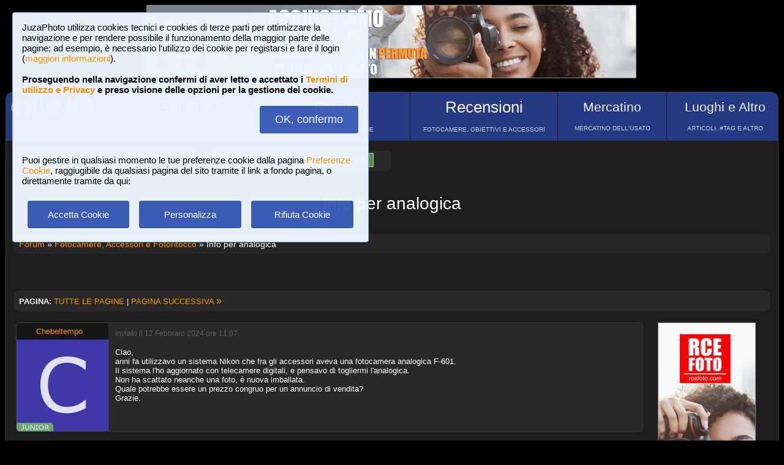

--- FILE ---
content_type: text/html; charset=UTF-8
request_url: https://www.juzaphoto.com/topic2.php?l=it&t=4735918
body_size: 9651
content:
<!DOCTYPE html><html lang="it"><head><meta http-equiv="Content-Type" content="text/html; charset=UTF-8"> 
<meta name='description' content='Ciao, anni fa utilizzavo un sistema Nikon che fra gli accessori aveva una fotocamera analogica F-601. Il sistema l&#039;ho aggiornato con telecamere digitali, e pensavo di togliermi l&#039;analogica. ...' ><title>Info per analogica | JuzaPhoto</title>
<script type="text/javascript" src="https://dynamic.rcefoto.com/jsapi/rcefoto-v1.js" async></script><script>
function showFamily(str, str2) {
    const target = document.getElementById(str2);

    if (!target) return false;

    if (!str) {
        target.innerHTML = "";
        return false;
    }

    fetch("ajax_lifelists.php?l=it&familylist=" + encodeURIComponent(str))
        .then(response => {
            if (!response.ok) {
                throw new Error(response.status);
            }
            return response.text();
        })
        .then(html => {
            target.innerHTML = html;
        })
        .catch(error => {
            console.error("AJAX error:", error);
        });

    return false;
}
</script><script>
function createAutocomplete(inputId, listId, dataArray) {
    const input = document.getElementById(inputId);
    const list = document.getElementById(listId);

    function syncWidth() {
        list.style.width = input.offsetWidth + "px";
    }

    syncWidth();
    window.addEventListener("resize", syncWidth);

    input.addEventListener("input", function () {
        const value = this.value.toLowerCase().trim();
        list.innerHTML = "";

        if (!value) {
            list.style.display = "none";
            return;
        }

        const matches = dataArray.filter(item =>
            item.toLowerCase().includes(value)
        );

        if (matches.length === 0) {
            list.style.display = "none";
            return;
        }

        matches.forEach(itemText => {
            const item = document.createElement("div");
            item.textContent = itemText;

            item.style.padding = "8px";
            item.style.cursor = "pointer";
            item.style.color = "#000"; 

            item.addEventListener("mouseover", () => {
                item.style.background = "#f0f0f0";
            });

            item.addEventListener("mouseout", () => {
                item.style.background = "#fff";
            });

            item.addEventListener("click", () => {
                input.value = itemText;
                list.innerHTML = "";
                list.style.display = "none";
            });

            list.appendChild(item);
        });

        list.style.display = "block";
    });

    document.addEventListener("click", function (e) {
        if (!e.target.closest("#" + inputId)) {
            list.innerHTML = "";
            list.style.display = "none";
        }
    });
}
</script><script>
	function change_image_new1() {
	foto01.style.display='block';
	foto02.style.display='none';
	foto03.style.display='none';
		
	icona01.style.opacity='0.4';
	icona02.style.opacity='1.0';
	icona03.style.opacity='1.0';
}

function change_image_new2() {
	foto01.style.display='none';
	foto02.style.display='block';
	foto03.style.display='none';
				
	icona02.style.opacity='0.4';
	icona01.style.opacity='1.0';
	icona03.style.opacity='1.0';
}

function change_image_new3() {
	foto01.style.display='none';
	foto02.style.display='none';
	foto03.style.display='block';
				
	icona03.style.opacity='0.4';
	icona01.style.opacity='1.0';
	icona02.style.opacity='1.0';
}
</script>
<script>
function ajax_brandlist(listboxname, boxname, brandname, lenscam, xlingua, numero_select = 0) {
    var xmlhttp = new XMLHttpRequest();

    xmlhttp.onreadystatechange = function () {
        if (xmlhttp.readyState === 4 && xmlhttp.status === 200) {
            var box = document.getElementById(listboxname);
            box.innerHTML = xmlhttp.responseText;
            box.style.display = 'block';
        }
    };

    xmlhttp.open(
        "GET",
        "ajax_brandlist_new.php"
        + "?listboxname=" + encodeURIComponent(listboxname)
        + "&boxname=" + encodeURIComponent(boxname)
        + "&brand=" + encodeURIComponent(brandname)
        + "&lenscam=" + encodeURIComponent(lenscam)
        + "&l=" + encodeURIComponent(xlingua)
        + "&numero_select=" + encodeURIComponent(numero_select),
        true
    );
    xmlhttp.send();
}
</script><script>
function toggle_arrows_opacity() {
	var e = document.getElementById('photo_arrow_l');
	if(e.style.opacity == '0')	e.style.opacity = '1.0';
	else	e.style.opacity = '0';
	
	var g = document.getElementById('photo_arrow_r');
	if(g.style.opacity == '0')	g.style.opacity = '1.0';
	else	g.style.opacity = '0';
	
	var h = document.getElementById('photo_arrow_down');
	if(h.style.opacity == '0')	h.style.opacity = '1.0';
	else	h.style.opacity = '0';
	
	var up = document.getElementById('photo_arrow_up');
	if(up.style.opacity == '0')	up.style.opacity = '1.0';
	else	up.style.opacity = '0';
}
</script><script>
(function () {

  function insertBBCode(textarea, open, close) {
    textarea.focus();

    const start = textarea.selectionStart;
    const end   = textarea.selectionEnd;

    const before = textarea.value.slice(0, start);
    const selected = textarea.value.slice(start, end);
    const after = textarea.value.slice(end);

    textarea.value = before + open + selected + close + after;

    const pos = start + open.length + selected.length + close.length;
    textarea.setSelectionRange(pos, pos);
  }

  document.addEventListener('click', function (e) {
    const button = e.target.closest('[data-open]');
    if (!button) return;

    const toolbar = button.closest('.bbcode-toolbar');
    if (!toolbar) return;

    const targetId = toolbar.dataset.target;
    const textarea = document.getElementById(targetId);
    if (!textarea) return;

    insertBBCode(textarea, button.dataset.open, button.dataset.close || '');
  });

})();
</script><script>
function AddLike(topic,nosi) {
	if (window.XMLHttpRequest)  { // code for IE7+, Firefox, Chrome, Opera, Safari
		xmlhttp=new XMLHttpRequest();
	}
	else  { // code for IE6, IE5
		xmlhttp=new ActiveXObject("Microsoft.XMLHTTP");
	}
	xmlhttp.onreadystatechange=function()  {
		if (xmlhttp.readyState==4 && xmlhttp.status==200)   {
			eval("document.getElementById(" + topic + ").innerHTML=xmlhttp.responseText;");
		}
	}
	xmlhttp.open("GET","ajax_like.php?t="+topic+"&nosi="+nosi);
	xmlhttp.send();
}

function ajax_segnalibri(topic2,nosi2) {
	if (window.XMLHttpRequest)  { // code for IE7+, Firefox, Chrome, Opera, Safari
		xmlhttp=new XMLHttpRequest();
	}
	else  { // code for IE6, IE5
		xmlhttp=new ActiveXObject("Microsoft.XMLHTTP");
	}
	xmlhttp.onreadystatechange=function()  {
		if (xmlhttp.readyState==4 && xmlhttp.status==200)   {
			eval("document.getElementById('segn_nomail" + topic2 + "').innerHTML=xmlhttp.responseText;");
		}
	}
	xmlhttp.open("GET","ajax_segnalibri.php?t="+topic2+"&nosi="+nosi2);
	xmlhttp.send();
}
</script><script>
function ajax_bannerclicks(bannerid) {
	if (window.XMLHttpRequest)  { // code for IE7+, Firefox, Chrome, Opera, Safari
		xmlhttp=new XMLHttpRequest();
	}
	else  { // code for IE6, IE5
		xmlhttp=new ActiveXObject("Microsoft.XMLHTTP");
	}
	xmlhttp.open("GET","ajax_counter.php?idbanner="+bannerid);
	xmlhttp.send();
}
</script><script>
function Set_Cookie( name, value, expires, path, domain, secure )
{
// set time, it's in milliseconds
var today = new Date();
today.setTime( today.getTime() );

if ( expires )
{
expires = expires * 1000 * 60 * 60 * 24;
}
var expires_date = new Date( today.getTime() + (expires) );

document.cookie = name + "=" +escape( value ) +
( ( expires ) ? ";expires=" + expires_date.toGMTString() : "" ) +
( ( path ) ? ";path=" + path : "" ) +
( ( domain ) ? ";domain=" + domain : "" ) +
( ( secure ) ? ";secure" : "" );
}
</script>	<script type="text/javascript">
	function toggle_visibility(id) {
		var e = document.getElementById(id);
		if(e.style.display == 'none')	e.style.display = 'block';
		else	e.style.display = 'none';
	}
	</script>
	
	<script type="text/javascript">
	function toggle_visibility_inline(id) {
		var e = document.getElementById(id);
		if(e.style.display == 'none')	e.style.display = 'inline-block';
		else	e.style.display = 'none';
	}
	
	function toggle_visibility_inline2(id) {
		var e = document.getElementById(id);
		e.style.display = 'inline-block';
	}
	</script>
	
	<script type="text/javascript">
	function toggle_visibility2(id) {
		var e = document.getElementById(id);
		e.style.display = 'block';
	}
	function toggle_visibility3(id) {
		var e = document.getElementById(id);
		if (e) {
			e.style.display = 'none';
		}
	}
	</script>
		<div id="fb-root"></div>
	<script>(function(d, s, id) {
	  var js, fjs = d.getElementsByTagName(s)[0];
	  if (d.getElementById(id)) return;
	  js = d.createElement(s); js.id = id;
	  js.src = "//connect.facebook.net/en_US/sdk.js#xfbml=1&version=v2.5";
	  fjs.parentNode.insertBefore(js, fjs);
	}(document, 'script', 'facebook-jssdk'));</script>
	



	<script type="text/javascript">
	(function(d){
	  var f = d.getElementsByTagName('SCRIPT')[0], p = d.createElement('SCRIPT');
	  p.type = 'text/javascript';
	  p.async = true;
	  p.src = '//assets.pinterest.com/js/pinit.js';
	  f.parentNode.insertBefore(p, f);
	}(document));
	</script><meta property="og:image" content="https://www.juzaphoto.com/shared_files/layout/logojuzaphoto_xfb.jpg" /><script>window._epn = {campaign:5337997170, smartPopover:false};</script><script src="https://epnt.ebay.com/static/epn-smart-tools.js"></script><link href="/css/juza43.css" rel=stylesheet type="text/css"> 
</head><body style="margin:1px"><div class="s_bluebox" style="z-index:99999; position:fixed; top:20px; left:20px; width:550px; border-radius:4px; opacity: 0.98; font-size:15px; padding:15px; ">JuzaPhoto utilizza cookies tecnici e cookies di terze parti per ottimizzare la navigazione e per rendere possibile il funzionamento della maggior parte delle pagine; ad 
	esempio, &egrave; necessario l'utilizzo dei cookie per registarsi e fare il login (<a href="article.php?l=it&article=terms_service_privacy#cookie">maggiori informazioni</a>). 
	<br><br><b>Proseguendo nella navigazione confermi di aver letto e accettato i <a href="article.php?l=it&article=terms_service_privacy">
	Termini di utilizzo e Privacy</a> e preso visione delle opzioni per la gestione dei cookie.</b><br><br><div style="text-align:right"><a href="javascript:location.reload(true)" 
		onclick="Set_Cookie( 'juzaphoto_accept_cookie_privacy', 'ok', '360', '/', '', '' )">
		<span class="s_btn_blue" style="padding:12px; padding-left:25px; padding-right:25px; font-size:18px; font-weight: normal; border-radius:4px; ">OK, confermo</span></a></div><br><br>Puoi gestire in qualsiasi momento le tue preferenze cookie dalla pagina <a href="myprofile.php?l=it&pg=cookie">Preferenze Cookie</a>, 
		raggiugibile da qualsiasi pagina del sito tramite il link a fondo pagina, o direttamente tramite da qui:<br><br>		
		<table style="width:100%; text-align:center"><tr>
		<td style="width:33%; padding:4px;"><a href="javascript:location.reload(true)" onclick="Set_Cookie( 'juzaphoto_accept_cookie_privacy', 'ok', '360', '/', '', '' )">
		<span class="s_btn_blue" style="width:80%; padding:14px; font-size:15px; font-weight: normal; border-radius:4px; ">Accetta Cookie</span></a></td>
		<td style="width:33%; padding:4px;"><a href="myprofile.php?l=it&pg=cookie" onclick="Set_Cookie( 'juzaphoto_accept_cookie_privacy', 'ok', '360', '/', '', '' )">
		<span class="s_btn_blue" style="width:80%; padding:14px; font-size:15px; font-weight: normal; border-radius:4px; ">Personalizza</span></a></td>
		<td style="width:33%; padding:4px;"><a href="javascript:location.reload(true)" onclick="Set_Cookie( 'juzaphoto_accept_cookie_privacy', 'ok', '360', '/', '', '' ); 
		Set_Cookie( 'juzaphoto_refuse_all_cookies', 'ok', '360', '/', '', '' )" >
		<span class="s_btn_blue" style="width:80%; padding:14px; font-size:15px; font-weight: normal; border-radius:4px; ">Rifiuta Cookie</span></a></td>
		</tr></table></div> <!--googleoff: index--><div style="margin-left: auto; margin-right: auto; width: 802px; margin-top:8px"><a onclick="ajax_bannerclicks('728');" href="https://www.rcefoto.com/vendi-o-scambia-il-tuo-usato-fotografico/" rel="nofollow" target="_blank"><img style="width:800px; height:120px" src="https://img2.juzaphoto.com/001/shared_files/rce_banner/zbnr_1768765078.jpg" alt="RCE Foto"></a></div><br> <!--googleon: index--><div class="s_main_div_flex" ><nav><table style="opacity:0.95; font-size:17px; width:101%; text-align:center; border-spacing:1px; margin:0px; position: absolute; top:-2px; left:-3px;"><tr><td class="s_mainmenu2018" style="border-top-left-radius:3px; position:relative; width:13%; overflow:hidden; padding:0px; padding-top:8px; color:#FFFFFF; 
			line-height: normal; font-size:12px"><a style="z-index:999; width:120%; height:120%; position: absolute; top:-4px; left:-4px" href="/home.php?l=it"></a>
			<img src="/shared_files/layout/logojuza_2.png" style="width:94%; margin-left:-7px"  alt="JuzaPhoto">
			<div style="opacity:1; font-size:10px; line-height: 140%; padding:8px; margin-top:3px">HOME E NEWS</div></td><td class="s_mainmenu2018" style="position:relative; width:20%; overflow:hidden; padding:0px; padding-top:8px; color:#FFFFFF; line-height: normal; font-size:12px">
			<a style="z-index:999; width:120%; height:120%; position: absolute; top:-4px; left:-4px" href="/gallerie.php?l=it"></a>
			<span style="font-size:26px">Gallerie</span><br>
			<div style="opacity:0.8; font-size:10px; line-height: 140%; padding:8px; margin-top:6px">2,954,889 FOTO E 16 GALLERIE</div></td><td class="s_mainmenu2018" style="position:relative; width:19%; overflow:hidden; padding:0px; padding-top:8px; color:#FFFFFF; line-height: normal; font-size:12px">
			<a style="z-index:999; width:120%; height:120%; position: absolute; top:-4px; left:-4px" href="/forum.php?l=it"></a>
			<span style="font-size:26px">Forum</span><br>
			<div style="opacity:0.8; font-size:10px; line-height: 140%; padding:8px; margin-top:6px">FORUM DI DISCUSSIONE</div></td><td class="s_mainmenu2018" style="position:relative; width:19%; overflow:hidden; padding:0px; padding-top:8px; color:#FFFFFF; line-height: normal; font-size:12px">
			<a style="z-index:999; width:120%; height:120%; position: absolute; top:-4px; left:-4px" href="/recensione.php?l=it"></a>
			<span style="font-size:26px">Recensioni</span><br>
			<div style="opacity:0.8; font-size:10px; line-height: 140%; padding:8px; margin-top:6px">FOTOCAMERE, OBIETTIVI E ACCESSORI</div></td><td class="s_mainmenu2018" style="position:relative; width:14%; overflow:hidden; padding:0px; padding-top:8px; color:#FFFFFF; line-height: normal; font-size:12px">
			<a style="z-index:999; width:120%; height:120%; position: absolute; top:-4px; left:-4px" href="/mercatino.php?l=it"></a>
			<span style="font-size:21px">Mercatino</span><br>
			<div style="opacity:0.8; font-size:10px; line-height: 140%; padding:8px; margin-top:8px">MERCATINO DELL&#39;USATO</div></td><td class="s_mainmenu2018" style="border-top-right-radius:3px; position:relative; width:15%; overflow:hidden; padding:0px; padding-top:8px; color:#FFFFFF; 
			line-height: normal; font-size:12px"><a style="z-index:999; width:120%; height:120%; position: absolute; top:-4px; left:-4px" href="/plaza.php?l=it"></a>
			<span style="font-size:21px">Luoghi e Altro</span><br>
			<div style="opacity:0.8; font-size:10px; line-height: 140%; padding:8px; margin-top:8px">ARTICOLI, #TAG E ALTRO</div></td></tr></table></nav><br><br><br><br><br><table style="width:100%; font-size:16px"><tr><td><table style="float:left; margin-left:10px; border-spacing:1px;"><tr><td style="padding:6px; min-height:22px; padding-left:15px; padding-right:15px; border-top-left-radius:6px; border-bottom-left-radius:6px;" class="s_tablerow">
			<a href="#" onclick="toggle_visibility('loginbox'); return false">Login <img style="width:14px; margin-bottom:2px" src="/shared_files/layout/logout2b.gif" alt="Logout"></a></td>
			<td style="padding:6px; min-height:22px; padding-left:25px; padding-right:25px; border-top-right-radius:6px; border-bottom-right-radius:6px; background-color:green">
			<a href="/join.php?l=it"><b><span style="color:white">Iscriviti a JuzaPhoto!</span></b></a></td></tr></table><div id="barra_juza" style=" position:relative; height:34px; background-color:#292929; border-radius:6px; float:left; margin-left:12px; padding-right:10px; 
		margin-top:2px;"><div style="float:left; margin:5px; opacity:0.9">&nbsp; 
		<a href="javascript:location.reload(true)" onclick="Set_Cookie( 'juzaphoto', 'white', '180', '/', '', '' )">
		<span style="margin-right:3px; height: 24px; background-color:#FFFFFF; border-style:solid; border-width:1px; border-color: #CBCBCB; 
		font-size:18px; color: #000000; padding-top:0px; padding-bottom:2px; padding-left:8px; padding-right:8px"><b>A</b></span></a> 
		 <a href="javascript:location.reload(true)" onclick="Set_Cookie( 'juzaphoto', 'black', '180', '/', '', '' )">
		<span style="margin-right:3px; height: 24px; background-color:#000000; border-style:solid; border-width:1px; border-color: #CBCBCB; font-size:18px; color: #FFFFFF; 
		padding-top:0px; padding-bottom:2px; padding-left:8px; padding-right:8px"><b>A</b></span></a>  
		 <a href="article.php?l=it&amp;article=faq"><span style="margin-right:3px; height: 24px; background-color:#3754AA; border-style:solid; border-width:1px; 
		border-color: #8BA2E6; font-size:16px; color: #FFFFFF; padding:2px; padding-left:10px; padding-right:10px"><b>?</b> AIUTO</span></a>
		 <a href="search.php?l=it"><span style="margin-right:3px; width: 116px; height: 24px; background-color:#5B9B4F; border-style:solid; border-width:1px; 
		border-color: #B8DEB1; font-size:16px; color: #FFFFFF; padding:2px; padding-left:10px; padding-right:10px">RICERCA</span></a>
		</div><div id="facebook" style="float:left; margin:5px; margin-top:7px; max-width:97px; overflow: hidden">
				<div class="fb-share-button" data-layout="button_count"></div></div>
</div></td></tr></table><div style="width:98%; margin-left: auto; margin-right: auto; font-size:13px;"><div id="loginbox" class="s_newsbox" style="width:580px; min-height:120px; display:none;"><form name="modulologin" action="join.php?l=it&amp;o=logged" 
		method="post"> Nome Utente <b>o</b> e-mail : <input type="text" name="form_username" size="60" maxlength="100" >
		<br><br>Password : <input type="password" name="form_psw" size="71" maxlength="100" ><br><br><input type="submit" value="Login" ></form>
		<br>Hai dimenticato password o nome utente? <a href="join.php?l=it&amp;o=nuovapsw">Clicca qui per recuperare i dati!</a></div><br><h1>Info per analogica</h1><br><div class="s_breadcumbs" >
<ol itemscope itemtype="https://schema.org/BreadcrumbList" style="display:inline-block; margin:0px; padding:0px"><li itemprop="itemListElement" itemscope itemtype="https://schema.org/ListItem" style="display:inline-block">
<a itemtype="https://schema.org/Thing" itemprop="item" href="forum.php?l=it"><span itemprop="name">Forum</span></a>
<meta itemprop="position" content="1" /></li> &raquo; <li itemprop="itemListElement" itemscope itemtype="https://schema.org/ListItem" style="display:inline-block">
<a itemtype="https://schema.org/Thing" itemprop="item" href="viewforum.php?f=23&amp;l=it"><span itemprop="name">Fotocamere, Accessori e Fotoritocco</span></a>
<meta itemprop="position" content="2" /></li> &raquo; Info per analogica</ol></div><br><br><br><br><div class="s_infobox"><b>PAGINA:</b>  <a href="#" onclick="toggle_visibility('indice_pagine_all1');return false;">TUTTE LE PAGINE</a> | <a href="topic2.php?l=it&amp;t=4735918&amp;show=2">PAGINA SUCCESSIVA <span style="font-size:16px">&raquo;</span> </a> <div id="indice_pagine_all1" style="display: none;"><br><b>VAI A :</b> <span style="opacity:0.8; border-style:solid; border-width:1px; border-color: #6E6E6E; border-radius:5px;" href="topic2.php?l=it&amp;t=4735918&amp;show=1">&nbsp;1&nbsp;</span> <a style="opacity:0.8" class="s_pagelink" href="topic2.php?l=it&amp;t=4735918&amp;show=2">&nbsp;2&nbsp;</a> <a style="opacity:0.8" class="s_pagelink" href="topic2.php?l=it&amp;t=4735918&amp;show=3">&nbsp;3&nbsp;</a> <a style="opacity:0.8" class="s_pagelink" href="topic2.php?l=it&amp;t=4735918&amp;show=4">&nbsp;4&nbsp;</a> <a style="opacity:0.8" class="s_pagelink" href="topic2.php?l=it&amp;t=4735918&amp;show=5">&nbsp;5&nbsp;</a> <a style="opacity:0.8" class="s_pagelink" href="topic2.php?l=it&amp;t=4735918&amp;show=6">&nbsp;6&nbsp;</a> <a style="opacity:0.8" class="s_pagelink" href="topic2.php?l=it&amp;t=4735918&amp;show=7">&nbsp;7&nbsp;</a> <a style="opacity:0.8" class="s_pagelink" href="topic2.php?l=it&amp;t=4735918&amp;show=8">&nbsp;8&nbsp;</a> <a style="opacity:0.8" class="s_pagelink" href="topic2.php?l=it&amp;t=4735918&amp;show=9">&nbsp;9&nbsp;</a> <br></div></div><table style="width:100%"><tr><td  style="vertical-align:top;">﻿<a id="28250578"><br></a><table style="border-spacing: 0px; width:100%"><tr><td class="s_avatarbox" ><div style="padding:6px; text-align:center; font-size:13px; width:128px; overflow:hidden; white-space: nowrap;" ><a href="me.php?l=it&amp;p=29299">Chebeltempo</a></div>
		<div style="position:relative; padding:0px; height:150px; overflow:hidden"><a href="me.php?l=it&amp;p=29299"><img style="height:150px; width:150px;" src="shared_files/layout/avatar_letters/avatar_letter_c.jpg" alt="avatar"></a><img src="shared_files/layout/junior_button_new.gif" class="s_avatar_statusbutton" alt="junior"></div></td><td class="s_newsbox" style="position:relative; vertical-align:top; border-left-style: none; max-width:500px; overflow: hidden; min-height:130px; padding:10px; 
			 border-top-left-radius:0px; border-bottom-left-radius:0px; word-wrap: break-word; padding-bottom:40px;"><div style="display: flex; align-items: center;">
			<span style="font-size:12px; opacity:0.25;">inviato il 12 Febbraio 2024 ore 11:07</span> &nbsp;  &nbsp; <br></div><br><span id="text_t1_28250578">Ciao, <br> anni fa utilizzavo un sistema Nikon che fra gli accessori aveva una fotocamera analogica F-601. <br> Il sistema l&#39;ho aggiornato con telecamere digitali, e pensavo di togliermi l&#39;analogica. <br> Non ha scattato neanche una foto, &egrave; nuova imballata. <br> Quale potrebbe essere un prezzo congruo per un annuncio di vendita? <br> Grazie. </span><div id="pulsantipost28250578" style="position:absolute; bottom:0px; left:0px; padding:4px; margin-bottom:6px; padding-left:10px; "></div></td></tr></table>﻿<a id="28250656"><br></a><table style="border-spacing: 0px; width:100%"><tr><td class="s_avatarbox" ><div style="padding:6px; text-align:center; font-size:13px; width:128px; overflow:hidden; white-space: nowrap;" ><a href="me.php?l=it&amp;p=97807">PaoloMcmlx</a></div>
		<div style="position:relative; padding:0px; height:150px; overflow:hidden"><a href="me.php?l=it&amp;p=97807"><img style="height:150px; width:150px;" src="https://img2.juzaphoto.com/001/shared_files/uploads_avatar/av_97807_83212.jpg" alt="avatar"></a><img src="shared_files/layout/senior_button_new.gif" class="s_avatar_statusbutton" alt="senior"></div></td><td class="s_newsbox" style="position:relative; vertical-align:top; border-left-style: none; max-width:500px; overflow: hidden; min-height:130px; padding:10px; 
			 border-top-left-radius:0px; border-bottom-left-radius:0px; word-wrap: break-word; padding-bottom:40px;"><div style="display: flex; align-items: center;">
			<span style="font-size:12px; opacity:0.25;">inviato il 12 Febbraio 2024 ore 11:28</span> &nbsp;  &nbsp; <br></div><br><span id="text_t1_28250656">100 &euro;... ed &egrave; pure un prezzo altino. </span><div id="pulsantipost28250656" style="position:absolute; bottom:0px; left:0px; padding:4px; margin-bottom:6px; padding-left:10px; "></div></td></tr></table>﻿<a id="28251187"><br></a><table style="border-spacing: 0px; width:100%"><tr><td class="s_avatarbox" ><div style="padding:6px; text-align:center; font-size:13px; width:128px; overflow:hidden; white-space: nowrap;" ><a href="me.php?l=it&amp;p=29299">Chebeltempo</a></div>
		<div style="position:relative; padding:0px; height:150px; overflow:hidden"><a href="me.php?l=it&amp;p=29299"><img style="height:150px; width:150px;" src="shared_files/layout/avatar_letters/avatar_letter_c.jpg" alt="avatar"></a><img src="shared_files/layout/junior_button_new.gif" class="s_avatar_statusbutton" alt="junior"></div></td><td class="s_newsbox" style="position:relative; vertical-align:top; border-left-style: none; max-width:500px; overflow: hidden; min-height:130px; padding:10px; 
			 border-top-left-radius:0px; border-bottom-left-radius:0px; word-wrap: break-word; padding-bottom:40px;"><div style="display: flex; align-items: center;">
			<span style="font-size:12px; opacity:0.25;">inviato il 12 Febbraio 2024 ore 12:55</span> &nbsp;  &nbsp; <br></div><br><span id="text_t1_28251187">Grazie. </span><div id="pulsantipost28251187" style="position:absolute; bottom:0px; left:0px; padding:4px; margin-bottom:6px; padding-left:10px; "></div></td></tr></table>﻿<a id="28251488"><br></a><table style="border-spacing: 0px; width:100%"><tr><td class="s_avatarbox" ><div style="padding:6px; text-align:center; font-size:13px; width:128px; overflow:hidden; white-space: nowrap;" ><a href="me.php?l=it&amp;p=97807">PaoloMcmlx</a></div>
		<div style="position:relative; padding:0px; height:150px; overflow:hidden"><a href="me.php?l=it&amp;p=97807"><img style="height:150px; width:150px;" src="https://img2.juzaphoto.com/001/shared_files/uploads_avatar/av_97807_83212.jpg" alt="avatar"></a><img src="shared_files/layout/senior_button_new.gif" class="s_avatar_statusbutton" alt="senior"></div></td><td class="s_newsbox" style="position:relative; vertical-align:top; border-left-style: none; max-width:500px; overflow: hidden; min-height:130px; padding:10px; 
			 border-top-left-radius:0px; border-bottom-left-radius:0px; word-wrap: break-word; padding-bottom:40px;"><div style="display: flex; align-items: center;">
			<span style="font-size:12px; opacity:0.25;">inviato il 12 Febbraio 2024 ore 13:49</span> &nbsp;  &nbsp; <br></div><br><span id="text_t1_28251488">A mio avviso ti conviene tenerla... un domani potrebbe tornare a farsi viva la voglia della pellicola <img style="width:15px; height:15px" alt=";-)" src="shared_files/layout/icon_wink.gif"> </span><div id="pulsantipost28251488" style="position:absolute; bottom:0px; left:0px; padding:4px; margin-bottom:6px; padding-left:10px; "></div></td></tr></table>﻿<a id="28251528"><br></a><table style="border-spacing: 0px; width:100%"><tr><td class="s_avatarbox" ><div style="padding:6px; text-align:center; font-size:13px; width:128px; overflow:hidden; white-space: nowrap;" ><a href="me.php?l=it&amp;p=203792">Lorenzo1910</a></div>
		<div style="position:relative; padding:0px; height:150px; overflow:hidden"><a href="me.php?l=it&amp;p=203792"><img style="height:150px; width:150px;" src="https://img2.juzaphoto.com/001/shared_files/uploads_avatar/av_203792_68862.jpg" alt="avatar"></a><img src="shared_files/layout/senior_button_new.gif" class="s_avatar_statusbutton" alt="senior"></div></td><td class="s_newsbox" style="position:relative; vertical-align:top; border-left-style: none; max-width:500px; overflow: hidden; min-height:130px; padding:10px; 
			 border-top-left-radius:0px; border-bottom-left-radius:0px; word-wrap: break-word; padding-bottom:40px;"><div style="display: flex; align-items: center;">
			<span style="font-size:12px; opacity:0.25;">inviato il 12 Febbraio 2024 ore 13:59</span> &nbsp;  &nbsp; <br></div><br><span id="text_t1_28251528">100&euro;?! <br> Ma dove? Ma quando? <br> 50 son tanti... <br> (F601 poi... si comprano le F801 a meno di 50) </span><div id="pulsantipost28251528" style="position:absolute; bottom:0px; left:0px; padding:4px; margin-bottom:6px; padding-left:10px; "></div></td></tr></table>﻿<a id="28251576"><br></a><table style="border-spacing: 0px; width:100%"><tr><td class="s_avatarbox" ><div style="padding:6px; text-align:center; font-size:13px; width:128px; overflow:hidden; white-space: nowrap;" ><a href="me.php?l=it&amp;p=29299">Chebeltempo</a></div>
		<div style="position:relative; padding:0px; height:150px; overflow:hidden"><a href="me.php?l=it&amp;p=29299"><img style="height:150px; width:150px;" src="shared_files/layout/avatar_letters/avatar_letter_c.jpg" alt="avatar"></a><img src="shared_files/layout/junior_button_new.gif" class="s_avatar_statusbutton" alt="junior"></div></td><td class="s_newsbox" style="position:relative; vertical-align:top; border-left-style: none; max-width:500px; overflow: hidden; min-height:130px; padding:10px; 
			 border-top-left-radius:0px; border-bottom-left-radius:0px; word-wrap: break-word; padding-bottom:40px;"><div style="display: flex; align-items: center;">
			<span style="font-size:12px; opacity:0.25;">inviato il 12 Febbraio 2024 ore 14:07</span> &nbsp;  &nbsp; <br></div><br><span id="text_t1_28251576">...piccola precisazione che non far&agrave; molta differenza, suppongo... &egrave; il modello AF </span><div id="pulsantipost28251576" style="position:absolute; bottom:0px; left:0px; padding:4px; margin-bottom:6px; padding-left:10px; "></div></td></tr></table>﻿<a id="28251590"><br></a><table style="border-spacing: 0px; width:100%"><tr><td class="s_avatarbox" ><div style="padding:6px; text-align:center; font-size:13px; width:128px; overflow:hidden; white-space: nowrap;" ><a href="me.php?l=it&amp;p=29299">Chebeltempo</a></div>
		<div style="position:relative; padding:0px; height:150px; overflow:hidden"><a href="me.php?l=it&amp;p=29299"><img style="height:150px; width:150px;" src="shared_files/layout/avatar_letters/avatar_letter_c.jpg" alt="avatar"></a><img src="shared_files/layout/junior_button_new.gif" class="s_avatar_statusbutton" alt="junior"></div></td><td class="s_newsbox" style="position:relative; vertical-align:top; border-left-style: none; max-width:500px; overflow: hidden; min-height:130px; padding:10px; 
			 border-top-left-radius:0px; border-bottom-left-radius:0px; word-wrap: break-word; padding-bottom:40px;"><div style="display: flex; align-items: center;">
			<span style="font-size:12px; opacity:0.25;">inviato il 12 Febbraio 2024 ore 14:09</span> &nbsp;  &nbsp; <br></div><br><span id="text_t1_28251590">per la pellicola ho altre possibilit&agrave;... una yashica ed una ricoh, quest&#39;ultima a telemetro...la nikon sarebbe di troppo e comunque non ho ottiche. </span><div id="pulsantipost28251590" style="position:absolute; bottom:0px; left:0px; padding:4px; margin-bottom:6px; padding-left:10px; "></div></td></tr></table>﻿<a id="28251625"><br></a><table style="border-spacing: 0px; width:100%"><tr><td class="s_avatarbox" ><div style="padding:6px; text-align:center; font-size:13px; width:128px; overflow:hidden; white-space: nowrap;" ><a href="me.php?l=it&amp;p=97807">PaoloMcmlx</a></div>
		<div style="position:relative; padding:0px; height:150px; overflow:hidden"><a href="me.php?l=it&amp;p=97807"><img style="height:150px; width:150px;" src="https://img2.juzaphoto.com/001/shared_files/uploads_avatar/av_97807_83212.jpg" alt="avatar"></a><img src="shared_files/layout/senior_button_new.gif" class="s_avatar_statusbutton" alt="senior"></div></td><td class="s_newsbox" style="position:relative; vertical-align:top; border-left-style: none; max-width:500px; overflow: hidden; min-height:130px; padding:10px; 
			 border-top-left-radius:0px; border-bottom-left-radius:0px; word-wrap: break-word; padding-bottom:40px;"><div style="display: flex; align-items: center;">
			<span style="font-size:12px; opacity:0.25;">inviato il 12 Febbraio 2024 ore 14:14</span> &nbsp;  &nbsp; <br></div><br><span id="text_t1_28251625">100&euro;?! <br> Ma dove? Ma quando? <br> 50 son tanti... <br> (F601 poi... si comprano le F801 a meno di 50) <br> ******************* <br> <br> Con gli ultimi aumenti cui sono state soggette le reflex a pellicola mi sembra impossibile che una 801 si riesca a portare a casa con soli 50 &euro; <img style="width:15px; height:15px" alt="Eeeek!!!" src="shared_files/layout/icon_eek.gif"> </span><div id="pulsantipost28251625" style="position:absolute; bottom:0px; left:0px; padding:4px; margin-bottom:6px; padding-left:10px; "></div></td></tr></table>﻿<a id="28251916"><br></a><table style="border-spacing: 0px; width:100%"><tr><td class="s_avatarbox" ><div style="padding:6px; text-align:center; font-size:13px; width:128px; overflow:hidden; white-space: nowrap;" ><a href="me.php?l=it&amp;p=203792">Lorenzo1910</a></div>
		<div style="position:relative; padding:0px; height:150px; overflow:hidden"><a href="me.php?l=it&amp;p=203792"><img style="height:150px; width:150px;" src="https://img2.juzaphoto.com/001/shared_files/uploads_avatar/av_203792_68862.jpg" alt="avatar"></a><img src="shared_files/layout/senior_button_new.gif" class="s_avatar_statusbutton" alt="senior"></div></td><td class="s_newsbox" style="position:relative; vertical-align:top; border-left-style: none; max-width:500px; overflow: hidden; min-height:130px; padding:10px; 
			 border-top-left-radius:0px; border-bottom-left-radius:0px; word-wrap: break-word; padding-bottom:40px;"><div style="display: flex; align-items: center;">
			<span style="font-size:12px; opacity:0.25;">inviato il 12 Febbraio 2024 ore 14:58</span> &nbsp;  &nbsp; <br></div><br><span id="text_t1_28251916">Paolo, la questione &egrave; che una F601 al giorno d&#39;oggi costa come una top di quei tempi... <br> Ho cercato a lungo una F401 (una delle poche che lavora in tutte le modalit&agrave; con le ottiche G) perch&egrave; la mia, come tante altre, &egrave; guasta ma ho sempre rinunciato perch&egrave; chiedono troppo... per&ograve; allo stesso tempo chiedono poco per F801 e F90X... <br> Guarda qua (non &egrave; messa benissimo, per&ograve;...) <br> <a target="_blank" rel="nofollow" href="https://www.ebay.it/itm/116039317043?hash=item1b047b7633:g:CY8AAOSwnsJlpBAi&amp;amdata=enc%3AAQAIAAAAwOW17PJh%2BXsyKCrJn1OPeVsbTY5QmdQO2Nm1ahirnMPMppSTsVJy3xcxTagFNLRmTKNxA1A71QcUlP17rjnAmFUuopiCMtSIqM4lqTrKseF8o5YBqPeHdyG4pYXIf86Y29dlojw4ZK3ZFk5Z10cUeP74%2FFm0njJ1mMtxrEhqQVbULmxDuBtuf9%2BxvCvCX6qj%2Bewzk2LreeVVZvZrN9XADsSSmIw3rp5YL4COTqffMLBAtvFQeB0opYwOnqYNLMC37Q%3D%3D%7Ctkp%3ABk9SR9yzutmzYw">www.ebay.it/itm/116039317043?hash=item1b047b7633:g:CY8AAOSwnsJlpBAi&am</a> <br> <br> La F601 ce l&#39;ho, ma non &egrave; ne carne ne pesce.... fidati, 100 euro per una F601 sono (decisamente) troppi. </span><div id="pulsantipost28251916" style="position:absolute; bottom:0px; left:0px; padding:4px; margin-bottom:6px; padding-left:10px; "></div></td></tr></table>﻿<a id="28251952"><br></a><table style="border-spacing: 0px; width:100%"><tr><td class="s_avatarbox" ><div style="padding:6px; text-align:center; font-size:13px; width:128px; overflow:hidden; white-space: nowrap;" ><a href="me.php?l=it&amp;p=38767">Mrnikohyde</a></div>
		<div style="position:relative; padding:0px; height:150px; overflow:hidden"><a href="me.php?l=it&amp;p=38767"><img style="height:150px; width:150px;" src="https://img2.juzaphoto.com/001/shared_files/uploads_avatar/av_38767_25635.jpg" alt="avatar"></a><img src="shared_files/layout/junior_button_new.gif" class="s_avatar_statusbutton" alt="junior"></div></td><td class="s_newsbox" style="position:relative; vertical-align:top; border-left-style: none; max-width:500px; overflow: hidden; min-height:130px; padding:10px; 
			 border-top-left-radius:0px; border-bottom-left-radius:0px; word-wrap: break-word; padding-bottom:40px;"><div style="display: flex; align-items: center;">
			<span style="font-size:12px; opacity:0.25;">inviato il 12 Febbraio 2024 ore 15:08</span> &nbsp;  &nbsp; <br></div><br><span id="text_t1_28251952">io ho preso una F80 a 50 euro... </span><div id="pulsantipost28251952" style="position:absolute; bottom:0px; left:0px; padding:4px; margin-bottom:6px; padding-left:10px; "></div></td></tr></table>﻿<a id="28252203"><br></a><table style="border-spacing: 0px; width:100%"><tr><td class="s_avatarbox" ><div style="padding:6px; text-align:center; font-size:13px; width:128px; overflow:hidden; white-space: nowrap;" ><a href="me.php?l=it&amp;p=203792">Lorenzo1910</a></div>
		<div style="position:relative; padding:0px; height:150px; overflow:hidden"><a href="me.php?l=it&amp;p=203792"><img style="height:150px; width:150px;" src="https://img2.juzaphoto.com/001/shared_files/uploads_avatar/av_203792_68862.jpg" alt="avatar"></a><img src="shared_files/layout/senior_button_new.gif" class="s_avatar_statusbutton" alt="senior"></div></td><td class="s_newsbox" style="position:relative; vertical-align:top; border-left-style: none; max-width:500px; overflow: hidden; min-height:130px; padding:10px; 
			 border-top-left-radius:0px; border-bottom-left-radius:0px; word-wrap: break-word; padding-bottom:40px;"><div style="display: flex; align-items: center;">
			<span style="font-size:12px; opacity:0.25;">inviato il 12 Febbraio 2024 ore 15:59</span> &nbsp;  &nbsp; <br></div><br><span id="text_t1_28252203">Ecco... <br> (bel colpo! Io la mia l&#39;ho pagata parecchio di pi&ugrave;... qualche anno fa <img style="width:15px; height:15px" alt=";-)" src="shared_files/layout/icon_wink.gif">) </span><div id="pulsantipost28252203" style="position:absolute; bottom:0px; left:0px; padding:4px; margin-bottom:6px; padding-left:10px; "></div></td></tr></table>﻿<a id="28252475"><br></a><table style="border-spacing: 0px; width:100%"><tr><td class="s_avatarbox" ><div style="padding:6px; text-align:center; font-size:13px; width:128px; overflow:hidden; white-space: nowrap;" ><a href="me.php?l=it&amp;p=97807">PaoloMcmlx</a></div>
		<div style="position:relative; padding:0px; height:150px; overflow:hidden"><a href="me.php?l=it&amp;p=97807"><img style="height:150px; width:150px;" src="https://img2.juzaphoto.com/001/shared_files/uploads_avatar/av_97807_83212.jpg" alt="avatar"></a><img src="shared_files/layout/senior_button_new.gif" class="s_avatar_statusbutton" alt="senior"></div></td><td class="s_newsbox" style="position:relative; vertical-align:top; border-left-style: none; max-width:500px; overflow: hidden; min-height:130px; padding:10px; 
			 border-top-left-radius:0px; border-bottom-left-radius:0px; word-wrap: break-word; padding-bottom:40px;"><div style="display: flex; align-items: center;">
			<span style="font-size:12px; opacity:0.25;">inviato il 12 Febbraio 2024 ore 17:00</span> &nbsp;  &nbsp; <br></div><br><span id="text_t1_28252475">La F601 ce l&#39;ho, ma non &egrave; ne carne ne pesce.... fidati, 100 euro per una F601 sono (decisamente) troppi. <br> ************************ <br> <br> Ok Lorenzo... anzi &egrave; meglio cos&igrave; perch&eacute; a quel prezzo dubito che a Cheveltempo resti la voglia di venderla! </span><div id="pulsantipost28252475" style="position:absolute; bottom:0px; left:0px; padding:4px; margin-bottom:6px; padding-left:10px; "></div></td></tr></table>﻿<a id="28253887"><br></a><table style="border-spacing: 0px; width:100%"><tr><td class="s_avatarbox" ><div style="padding:6px; text-align:center; font-size:13px; width:128px; overflow:hidden; white-space: nowrap;" ><a href="me.php?l=it&amp;p=29299">Chebeltempo</a></div>
		<div style="position:relative; padding:0px; height:150px; overflow:hidden"><a href="me.php?l=it&amp;p=29299"><img style="height:150px; width:150px;" src="shared_files/layout/avatar_letters/avatar_letter_c.jpg" alt="avatar"></a><img src="shared_files/layout/junior_button_new.gif" class="s_avatar_statusbutton" alt="junior"></div></td><td class="s_newsbox" style="position:relative; vertical-align:top; border-left-style: none; max-width:500px; overflow: hidden; min-height:130px; padding:10px; 
			 border-top-left-radius:0px; border-bottom-left-radius:0px; word-wrap: break-word; padding-bottom:40px;"><div style="display: flex; align-items: center;">
			<span style="font-size:12px; opacity:0.25;">inviato il 12 Febbraio 2024 ore 20:34</span> &nbsp;  &nbsp; <br></div><br><span id="text_t1_28253887">&egrave; stata 25 anni nella sua scatola....ce la terr&ograve; fino alla fine dei miei giorni :-) <br> grazie a tutti!!! </span><div id="pulsantipost28253887" style="position:absolute; bottom:0px; left:0px; padding:4px; margin-bottom:6px; padding-left:10px; "></div></td></tr></table>﻿<a id="28253968"><br></a><table style="border-spacing: 0px; width:100%"><tr><td class="s_avatarbox" ><div style="padding:6px; text-align:center; font-size:13px; width:128px; overflow:hidden; white-space: nowrap;" ><a href="me.php?l=it&amp;p=87555">Guglia72</a></div>
		<div style="position:relative; padding:0px; height:150px; overflow:hidden"><a href="me.php?l=it&amp;p=87555"><img style="height:150px; width:150px;" src="https://img2.juzaphoto.com/001/shared_files/uploads_avatar/av_87555_89949.jpg" alt="avatar"></a><img src="shared_files/layout/senior_button_new.gif" class="s_avatar_statusbutton" alt="senior"></div></td><td class="s_newsbox" style="position:relative; vertical-align:top; border-left-style: none; max-width:500px; overflow: hidden; min-height:130px; padding:10px; 
			 border-top-left-radius:0px; border-bottom-left-radius:0px; word-wrap: break-word; padding-bottom:40px;"><div style="display: flex; align-items: center;">
			<span style="font-size:12px; opacity:0.25;">inviato il 12 Febbraio 2024 ore 20:46</span> &nbsp;  &nbsp; <br></div><br><span id="text_t1_28253968">Io qualche anno fa comprai una f801 compreso obiettivo 35-70 (mi pare) a 80&euro; </span><div id="pulsantipost28253968" style="position:absolute; bottom:0px; left:0px; padding:4px; margin-bottom:6px; padding-left:10px; "></div></td></tr></table>﻿<a id="28253990"><br></a><table style="border-spacing: 0px; width:100%"><tr><td class="s_avatarbox" ><div style="padding:6px; text-align:center; font-size:13px; width:128px; overflow:hidden; white-space: nowrap;" ><a href="me.php?l=it&amp;p=198370">Enrico Chiambalero</a></div>
		<div style="position:relative; padding:0px; height:150px; overflow:hidden"><a href="me.php?l=it&amp;p=198370"><img style="height:150px; width:150px;" src="https://img2.juzaphoto.com/001/shared_files/uploads_avatar/av_198370_75424.jpg" alt="avatar"></a><img src="shared_files/layout/senior_button_new.gif" class="s_avatar_statusbutton" alt="senior"></div></td><td class="s_newsbox" style="position:relative; vertical-align:top; border-left-style: none; max-width:500px; overflow: hidden; min-height:130px; padding:10px; 
			 border-top-left-radius:0px; border-bottom-left-radius:0px; word-wrap: break-word; padding-bottom:40px;"><div style="display: flex; align-items: center;">
			<span style="font-size:12px; opacity:0.25;">inviato il 12 Febbraio 2024 ore 20:48</span> &nbsp;  &nbsp; <br></div><br><span id="text_t1_28253990">E pensare che io ai tempi ho regalato la mia modestissima 401... <br> <br> In questi giorni guardavo i prezzi delle F100... sui 300&euro;, nemmeno messe benissimo. Mi piacerebbe usare le ottiche G, per&ograve; 300 euri sono troppi... la F100 mi piacerebbe anche perch&eacute; ai tempi era uno dei miei sogni (proibito).<img alt="MrGreen" style="width:15px; height:15px" src="shared_files/layout/icon_mrgreen.gif"> </span><div id="pulsantipost28253990" style="position:absolute; bottom:0px; left:0px; padding:4px; margin-bottom:6px; padding-left:10px; "></div></td></tr></table><br><div id="box_nuovo_argomento" class="s_infobox" style="padding:12px;"><h2>Che cosa ne pensi di questo argomento?</h2><br>
	<i>Vuoi dire la tua? Per partecipare alla discussione <b><a href="join.php?l=it">iscriviti a JuzaPhoto</a></b>, &egrave; semplice e gratuito!<br><br>
	Non solo: iscrivendoti potrai creare una tua pagina personale, pubblicare foto, ricevere commenti e sfruttare tutte le funzionalit&agrave; di JuzaPhoto. 
	Con oltre <b> 257000</b> iscritti, c'&egrave; spazio per tutti, dal principiante al professionista.</i><br><br><br></div>﻿</td><td style="width:200px; vertical-align:top; text-align:center"><br><a onclick="ajax_bannerclicks('160');" rel="nofollow" target="_blank" href="https://www.rcefoto.com/vendi-o-scambia-il-tuo-usato-fotografico/"><img style="width:160px; height:600px; margin-bottom:5px" src="https://img2.juzaphoto.com/001/shared_files/rce_banner/zbnr_1768765091.jpg" alt="RCE Foto"></a><br><br><span class="style_firma" style="opacity:0.6; font-size:11px">Metti la tua pubblicit&agrave; su JuzaPhoto (<a href="article.php?l=it&amp;article=spazio_pubblicitario">info</a>)</span></div></td></tr></table><div class="s_infobox"><b>PAGINA:</b>  <a href="#" onclick="toggle_visibility('indice_pagine_all2');return false;">TUTTE LE PAGINE</a> | <a href="topic2.php?l=it&amp;t=4735918&amp;show=2">PAGINA SUCCESSIVA <span style="font-size:16px">&raquo;</span> </a> <div id="indice_pagine_all2" style="display: none;"><br><b>VAI A :</b> <span style="opacity:0.8; border-style:solid; border-width:1px; border-color: #6E6E6E; border-radius:5px;" href="topic2.php?l=it&amp;t=4735918&amp;show=1">&nbsp;1&nbsp;</span> <a style="opacity:0.8" class="s_pagelink" href="topic2.php?l=it&amp;t=4735918&amp;show=2">&nbsp;2&nbsp;</a> <a style="opacity:0.8" class="s_pagelink" href="topic2.php?l=it&amp;t=4735918&amp;show=3">&nbsp;3&nbsp;</a> <a style="opacity:0.8" class="s_pagelink" href="topic2.php?l=it&amp;t=4735918&amp;show=4">&nbsp;4&nbsp;</a> <a style="opacity:0.8" class="s_pagelink" href="topic2.php?l=it&amp;t=4735918&amp;show=5">&nbsp;5&nbsp;</a> <a style="opacity:0.8" class="s_pagelink" href="topic2.php?l=it&amp;t=4735918&amp;show=6">&nbsp;6&nbsp;</a> <a style="opacity:0.8" class="s_pagelink" href="topic2.php?l=it&amp;t=4735918&amp;show=7">&nbsp;7&nbsp;</a> <a style="opacity:0.8" class="s_pagelink" href="topic2.php?l=it&amp;t=4735918&amp;show=8">&nbsp;8&nbsp;</a> <a style="opacity:0.8" class="s_pagelink" href="topic2.php?l=it&amp;t=4735918&amp;show=9">&nbsp;9&nbsp;</a> <br></div></div><br><br></div><a class="s_newsbox" style="margin-top:-12px; min-height:0px; padding:3px; padding-right:10px; border-radius:0px; border-top-left-radius:10px; float:right; font-size:24px;" href="#top">&nbsp;&Hat;</a></div><br><div style="text-align:center;"><div class="style_firma" style="display: inline-block; position:relative; top:4px; font-size:12px; font-style:normal"><img src="shared_files/layout/i_info.png" style="width:15px"> <span style="font-size:14px;">JuzaPhoto contiene link affiliati Amazon ed Ebay e riceve una commissione in caso di acquisto attraverso link affiliati.</span><br><br><a onclick="Set_Cookie( 'juzaphotomobile', 'mobile', '30', '/', '', '' );" href="home.php?l=it">Versione per smartphone</a> - <b>juza.ea@gmail.com</b> - <a target="_blank" href="article.php?l=it&amp;article=terms_service_privacy">Termini di utilizzo e Privacy</a> - <a href="myprofile.php?l=it&pg=cookie">Preferenze Cookie</a> - P. IVA 01501900334 - REA 167997- PEC juzaphoto@pec.it<br><br><a href="https://www.juzaphoto.com">www.juzaphoto.com</a> - <a href="https://www.autoelettrica101.it" target="_blank" >www.autoelettrica101.it</a> </div><br><p class="style_firma" style="font-size:12px; letter-spacing: 4px; font-style:normal">Possa la Bellezza Essere Ovunque Attorno a Me</p>	<!-- Histats.com  START  (aync)-->
	<script type="text/javascript">var _Hasync= _Hasync|| [];
	_Hasync.push(['Histats.start', '1,630691,4,0,0,0,00010000']);
	_Hasync.push(['Histats.fasi', '1']);
	_Hasync.push(['Histats.track_hits', '']);
	(function() {
	var hs = document.createElement('script'); hs.type = 'text/javascript'; hs.async = true;
	hs.src = ('//s10.histats.com/js15_as.js');
	(document.getElementsByTagName('head')[0] || document.getElementsByTagName('body')[0]).appendChild(hs);
	})();</script>
	<noscript><a href="/" target="_blank"><img  src="//sstatic1.histats.com/0.gif?630691&101" alt="contatore stats" border="0"></a></noscript>
	<!-- Histats.com  END  --><script>
document.addEventListener('click', function (e) {

    var btn = e.target.closest('.btn-like, .btn-unlike');
    if (!btn) return;

    e.preventDefault();

    var wrapper = btn.closest('.like-wrapper');
    if (!wrapper) return;

    var topic  = wrapper.getAttribute('data-topic');
    var isLike = btn.classList.contains('btn-like');
    var action = isLike ? 'like' : 'unlike';

    AddLike(topic, action);

    wrapper.querySelector('.btn-like').style.display   = isLike ? 'none' : 'inline';
    wrapper.querySelector('.btn-unlike').style.display = isLike ? 'inline' : 'none';
});
</script></div></body></html>